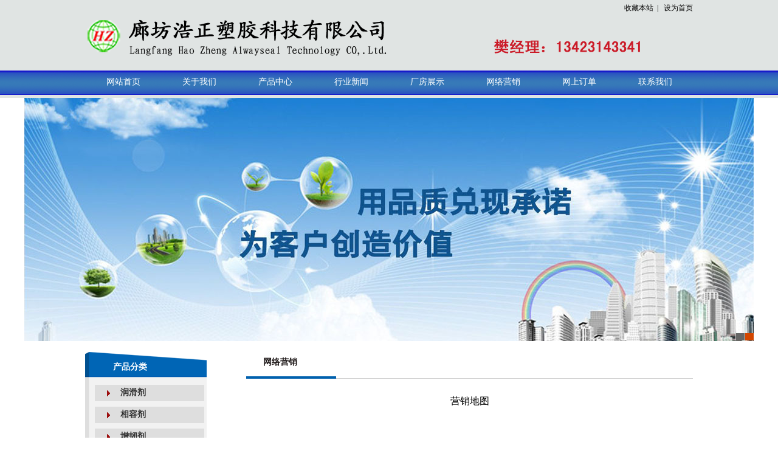

--- FILE ---
content_type: text/html
request_url: http://haozhengkj.com/show_495.html
body_size: 3058
content:

<!DOCTYPE html PUBLIC "-//W3C//DTD XHTML 1.0 Transitional//EN" "http://www.w3.org/TR/xhtml1/DTD/xhtml1-transitional.dtd">
<html xmlns="http://www.w3.org/1999/xhtml">
<head>
<meta http-equiv="Content-Type" content="text/html; charset=utf-8" />

<title>营销地图_廊坊浩正塑胶科技有限公司-相容剂,塑料增韧剂/润滑剂批发</title>
<meta name="description" content="廊坊浩正塑胶科技有限公司--主要经营批发各种塑料添加剂，其中包括增韧剂、相容剂、润滑剂、阻燃剂、POE等。公司自成立以来，不断发展，已经成为业内知名企业。热情欢迎您的光临，真诚希望与您携手共创美好未来，成为您值得信赖的合作伙伴。

">
<meta name="keywords" content="相容剂,塑料增韧剂,塑料润滑剂,POE代理经销商">
<link href="style/style.css" rel="stylesheet" type="text/css" />
</head>
<body>
<div class="head">
  <div class="header">
    <div class="sc">
      <p class="p1"> <a href="javascript:window.external.AddFavorite('http://www.haozhengkj.com', '廊坊浩正塑胶')">收藏本站</a>&nbsp;&nbsp;|&nbsp;&nbsp; <a onclick="this.style.behavior='url(#default#homepage)';this.setHomePage('http://www.haozhengkj.com');"  href="#"> 设为首页</a></p>
    </div>
    <div class="logo">
      <h1 class="logo1"><img src="images/logo.png" /></h1>
    <p class="dh"><img src="images/logo2.png" /></p>
    </div>
  </div>
<div class="nav">
    <ul class="menu">
      <li><a href="/" class="menu1">网站首页</a></li>
      <li><a href="article.asp?lanmu_id=1">关于我们</a></li>
      
      <li><a href="article.asp?lanmu_id=12">产品中心</a>
      <ul>
           <li><a href="article.asp?sort_id=1">润滑剂</a></li>
       <li><a href="article.asp?sort_id=2">相容剂</a></li>
       <li><a href="article.asp?lanmu_id=23">增韧剂</a></li>
       <li><a href="article.asp?sort_id=4">阻燃剂</a></li>
       <li><a href="article.asp?sort_id=5">抗氧剂</a></li>
       <li><a href="article.asp?sort_id=6">POE</a></li>
       <li><a href="article.asp?sort_id=7">增粘剂</a></li>
       <li><a href="article.asp?sort_id=8">第三方塑料专业检测</a></li>
</ul>
</li>

     <li><a href="article.asp?lanmu_id=6">行业新闻</a></li>
      <li><a href="article.asp?lanmu_id=3">厂房展示</a></li>
      <li><a href="/show_495.html">网络营销</a></li>
     
      <li><a href="book.asp?">网上订单</a></li>
      <li><a href="article.asp?lanmu_id=7">联系我们</a></li>

    </ul>
  </div>
</div>
<div class="flash">
<script type="text/javascript" src="js/flash.js"></script>
<!--<object type="application/x-shockwave-flash" data="js/flash.swf" width="1000" height="320">
    <param name="movie" value="js/flash.swf" />
    <param name="wmode" value="transparent">
    <a href="js/flash.swf"><img src="js/flash.swf" alt="Flash动画" /></a>
  </object>-->
<!--
<img src="images/banner.jpg" />-->
</div>

<div class="cont">
<div class="lefter">
  
    <div class="cpfl">
    
    <h4>
    <span>产品分类</span>
    </h4>
  
   <div class="navlist" id="SNmenuNav">
        <dl>
            <dt class="icon03"><a href="article.asp?sort_id=1">润滑剂</a></dt>
           
        </dl>
        <dl>
            <dt class="icon04"><a href="article.asp?sort_id=2">相容剂</a></dt>
            
        </dl>
        <dl>
             <dt class="icon05"><a href="article.asp?lanmu_id=23">增韧剂</a></dt>
            <dd class="menv05">
                <div class="sideleft">
                 <a href="article.asp?sort_id=9"> ABS </a>|<a href="article.asp?sort_id=10"> PBT </a>|<a href="article.asp?sort_id=11"> PC </a>|<a href="article.asp?sort_id=12"> PC&ABS </a>|<a href="article.asp?sort_id=13"> 尼龙 PA6 PA12 </a>
                </div>
                
            </dd>
        </dl>
        <dl>
            <dt class="icon06"><a href="article.asp?sort_id=4">阻燃剂</a></dt>
           
        </dl>
        <dl>
            <dt class="icon07"><a href="article.asp?sort_id=5">抗氧剂</a></dt>
            
        </dl>
        <dl>
            <dt class="icon08"><a href="article.asp?sort_id=6">POE</a></dt>
           
        </dl>
        <dl>
            <dt class="icon09"><a href="article.asp?sort_id=7">增粘剂</a></dt>
           
        </dl>
        <dl>
            <dt class="icon010"><a href="article.asp?sort_id=8">第三方塑料专业检测</a></dt>
           
        </dl>
        </div>
  </div>
  <div class="contact">
  <h4>联系我们</h4>
  <div class="contn">
  <p class="mc">廊坊浩正塑胶科技有限公司</p>
     
      <p>网址：www.haozhengkj.com</p>
      
      <p>地址：河北省廊坊市文安县赵各庄镇郭辛庄村东</p>
      
      <p>销售二部：河北省霸州市112国道太平道623号</p>
       
      
      
        
  </div>
  </div>
</div>
<script language="javascript" src="js/commo.js"></script>
    <script language="javascript" src="js/nav.js"></script><div class="rightcon" style="width:735px;margin:0 auto;float:right;padding-top:19px;">

<div class="righttit">网络营销 </div>
<div class="righttitb">营销地图</div>
<div id="article_content"><div align="center"><br />
</div></div>

</div>
</div>

<div class="bottom">
  <div class="fbmenu">

    <div class="bimg">
        
    <div class="two">
     
      <ol>
      
       
       <li>樊经理：13423143341&nbsp;&nbsp;唐经理：15876938398</li>

      
      
      <li>座机：0316-2357828</li>
      
      <li>网址：<a target="_blank" href="http://www.haozhengkj.com/">www.haozhengkj.com</a></li>
      
      <li>地址：河北省廊坊市文安县赵各庄镇郭辛庄村东</li>
      
      <li>销售二部：河北省霸州市112国道太平道623号</li>
      
      <li>咨询热线：0316-7273700</li>
       
        
      </ol>
    </div>
      <p><img src="images/ewm.png" /></p>
    </div>
    <div class="foot">
    <p><p style="border-top:1px #d5d5d5 solid;">版权 <a href="aoyou56/login.asp" target="_blank">©</a> 浩正塑胶 <a href="https://beian.miit.gov.cn" target="_blank">冀ICP备2024069175号-1</a>&nbsp;主营：润滑剂、相容剂、增韧剂、阻燃剂、抗氧剂、POE&nbsp;<a href="http://www.07858.net" target="_blank">网站制作</a>：<a target="_blank" href="http://www.aoyou56.com/">保定遨游公司</a></p></p>
    
  </div>
  </div>
  
</div>
</body>
</html>

--- FILE ---
content_type: text/css
request_url: http://haozhengkj.com/style/style.css
body_size: 4544
content:
@charset "utf-8";
/* CSS Document */
* {
	padding:0px;
	margin:0px;
}
a {
	text-decoration:none;
}
/*头部*/
.head {
	width:100%;
	padding-top:5px;
	height:auto;
	padding-bottom:5px;
	background: #e0e4e3;
}
.header {
	width:1000px;
	margin:0 auto;
	height:111px;
}
.logo1 {
	float:left;
	width:500px;
	padding-top:8px;
}
.dh {
	float: right;
	padding-top: 0px;
	padding-right: 60px;
	font-size: 22px;
	font-weight: bold;
	color: #f00;
}
.sc {
	width:177px;
	float:right;
}
.sc .p1 {
	text-align:right;
	font-size:12px;
}
.sc .p1 a {
	color:#000;
}
.sc .p2 {
	color:#f00;
	font-size:14px;
	text-align:left;
	margin-top:20px;
}
.nav {
	width:100%;
	height:40px;
	background:url(../images/a.gif) bottom center repeat-x;
}
.menu {
	font-size:14px;
	list-style:none;
	width:1000px;
	margin:0 auto;
	line-height:40px;
}
.menu li {
	float:left;
	width:125px;
	text-align:center;
	margin-top: -1px;
}
.menu li.line {
	width:3px;
}
.menu li a {
	color:#fff;
}
.menu li a:hover {
	display:block;
	color:#f0ff00;
}
.menu li ul {
	display:none;
	position:absolute;
	z-index:9;
	list-style:none;
	background:#fff;
	height:auto;
	top:154px;
	opacity:0.9;
	filter:alpha(opacity=90);
	-moz-opacity: 0.9;
}
.menu li:hover ul {
	display:block;
	background:#3677B8;
	
}
.menu li ul li {
	height:35px;
	line-height:35px;
	clear:both;
	width: 127px;
}
.menu li ul li a {
	color:#fff;
}
.menu li ul li a:hover {
	color:#fff;
	border-bottom:none;
	font-weight:bold;
}
.flash {
	width:1200px;
	margin:0 auto;
	
	border-top:none;
}

/*头部结束*/
.cont {
	width:1000px;
	margin:0 auto;
	height: 690px;
}
.left {
	width:215px;
	float:left;
	margin-top:15px;
}
.right {
	width:765px;
	float:right;
	
}
/*产品图*/


.zxcp {
	margin-top:23px;
	width:765px;
	height:563px;
	
}
.zxcp h3 {
	color:#201a1a;
	height:50px;
	line-height:32px;
	font-size:16px;
	background: url(../images/8.png) 5px 21px no-repeat;
	padding-left:7px;
	

}
.zxcp h3 span {
	float:right;
	font-size:12px;
	padding-right:5px;
}
.zxcp h3 b {
	font-weight:normal;
	color: #9c9898;
	font-size: 14px;
}
.zxcp h3 span a {
	color:#000;
}
.ttt {
	width:765px;
	height:480px;
	background-color: #e9e4e4;
	
	}
.ttt li {
	float:left;
	list-style:none;
	margin:0 auto; position:relative; width:255px; height:260px;
}
.ttt li  img {
	width:208px;
	height:174px;
	margin:32px 33px 3px 24px;
	box-shadow:0px 0px 9px #4f4f56;
	position:absolute; left:0; top:0; cursor:pointer;
	position:absolute; left:0; top:0; cursor:pointer;
}
.ttt li p {
	text-align:center;
	padding-top:213px;
	font-size:14px;
}
.ttt li p a {
	color:#000;
}
.ttt li p a:hover {
	color:#F00;
}


 
#demoLeft {
	float: left;
	overflow: hidden;
	width: 989px;

	margin-left: 5px;
}
#demoLeft .indemo {
	float: left;
	width: 2000%;
	height:191px;
}
#demob1, #demob2 {
	float: left;
	padding-bottom:10px;
}
#demob1 img, #demob2 img {
	width: 210px;
	height: 145px;
}
 


/*公司简介*/
.you {
	width:100%;
	height:445px;
	background: url(../images/011.jpg)  no-repeat;
	background-position: center;
}
.jianj {
	width:1000px;
	height:435px;
	margin: auto;
	
}


.jianj p {
	font-size:14px;
	text-indent:2em;
	margin:30px 5px 5px 5px;
	line-height:44px;
	padding-left:0px;
	padding-right:5px;
	
}
.jianj p img {
	float:left;
	width:274px;
	padding-right:20px;
	padding-bottom:10px;
}
.jianj h3 {
	color:#201a1a;
	height:102px;
	line-height:70px;
	font-size:20px;
	background: url(../images/4.png) -95px 59px no-repeat;
	text-align: center;
	font-family: 'Microsoft Yahei';
}
.jianj span {
	width: 1000px;
    height: 40px;
    display: block;
    color: #0065b5;
    font-size: 19px;
    line-height: 33px;
    text-align: center;
}
.jianj p span a{
	float:right;
	font-size:16px;
	background-color: #0082d0;
    width: 126px;
	height: 38px;
    border: 1px solid #0082d0;
	color: #fff;
	margin-top: 36px;
	
}
.jianj h3 b {
	font-weight:normal;
	color: #9c9898;
	font-size: 19px;
}
.jianj h3 span a {
	color:#999;
	padding-right:5px;
}
/*公司简介结束*/
/*海报*/
.haibao1 {
    margin: auto;
    width: 1000px;
    height: 140px;
}

.haibao{
	margin:auto;
	width:1000px;
   height:211px;
}
.haibao1 img{ 
   width:1000px;
   height:96px;
   padding-top:40px;
  
}   
.haibao img{ 
   width:1000px;
   height:150px;
   padding-top:36px;
  
}   
/*海报结束*/

/*新闻*/
.news {
	width:1000px;
	margin:auto;
	height: 369px;
	margin-top:50px;
}
.news h3 {
	color:#201a1a;
	height:53px;
	line-height:32px;
	font-size:16px;
	background: url(../images/5.png) 5px 21px  no-repeat;
	padding-left:7px;
	

}
.news h3 span {
	float:right;
	font-size:12px;
}
.news h3 b {
	font-weight:normal;
	color: #9c9898;
	font-size: 14px;
}
.news h3 span a {
	color:#000;
	padding-right:5px;
}
.newsb {
	padding-left:10px;
	padding-right:10px;
	padding-bottom:10px;
}
.newsb li {
	list-style:none;
	font-size:13px;
	border-bottom:1px #696c6ccc dashed;
	line-height:36px;
	float:left;
	width:439px;
	margin:4px 51px 0px 0px;
}
.newsb li img {
	padding-right:12px;
	width:4px;
}
.newsb li span {
	float:right;
}
.newsb li a {
	color:#000;
}
.newsb li a:hover {
	color:#f00;
}
/*新闻结束*/


/*案例展示*/
.anli {
	width:1000px;
	margin:0 auto;
	padding-bottom:55px;
	margin-top:50px;
}
.midrbb {
	width:1000px;
	height:190px;
	overflow: hidden;
	border:1px solid #b5b7ba;
	padding:10px 0px;
	background-color:#FFF;
}

#demoLeft .indemo {
	float: left;
	width: 2000%;
	height:191px;
}
#demob1, #demob2 {
	float: left;
	padding-bottom:10px;
}
#demob1 img, #demob2 img {
	width: 210px;
	height: 145px;
}
#pro {
	width: 215px;
	float: left;
	margin-left: 6px;
}
.protp {
	width: 210px;
	height: 145px;
	padding: 1px;
	border: 1px #b4b5b6 solid;
}
.protp img {
	width:158px;
	height:122px;
}
.promc {
	margin-top:10px;
	height: 24px;
	border: 1px #999a9c solid;
	text-align: center;
	line-height: 24px;
}
.promc a {
	font-size:12px;
	color:#000;
}
.promc a:hover {
	color:#f00;
}
.midbt h3 {
	color:#201a1a;
	height:47px;
	line-height:18px;
	font-size:16px;
	background: url(../images/8.png)4px 16px no-repeat;
	padding-left:7px;
	
	margin-top:10px;
	
}
.midbt  h3 b {
	font-weight:normal;
	color: #9c9898;
	font-size: 14px;
	padding-left: 5px;
}
.midbt h3 span {
	float:right;
	font-size:12px;
	padding-right:5px;
}
.midbt h3 span a {
	color:#000;
}
/*案例结束*/
/*产品分类开始*/


.zhanshi h3 {

	position: relative;
	left: 0px;
	top: -57px;
	margin: 0px 0px -70px 0px;
	width: 215px;
	height: 72px;
}
.zhanshi li {
	width:180px;
	float:left;
	list-style:none;
	height:40px;
	line-height:33px;
	margin:10px 0px 0px 0px;
	margin-left:17px;
	border-bottom:1px solid #4ae125;
}
.zhanshi li.last {
	margin-bottom:20px;
}

.zhanshi li a {
	color:#000;
	padding-left:25%;
	font-size:14px;
	font-weight:bold;
}
.zhanshi li a:hover {
	color:#06F;
	display:block;
}
/*产品分类结束*/
/*联系我们*/
.yhua {
	width:200px;
	float:left;
	/*border:1px  #999 solid;*/
	margin-top:26px;
}
.yhua h3 {
	color:#fff;
	height:32px;
	line-height:32px;
	font-size:15px;
	background:url(../images/zxcp.gif) no-repeat;
	padding-left:30px;
	border-bottom: 1px #D8D5D5 solid;
	
}
.yhuab {
	padding-bottom:5px;
}
.yhuab p {
	font-size:12px;
	line-height:29.5px;
	padding-left:10px;
	padding-right:10px;
}
.yhuab a {
	color:#000;
}
.yhuab a:hover {
	color:#0F0;
}
.yhuab p.mc {
	font-size:14px;
	font-weight:bold;
}
.yhuab p.tu {
	padding-top:10px;
	padding-left:0px;
}
/*联系我们结束*/
/*子页开始*/
.navlist{position:absolute;width:197px; height:291px;border-top:0;margin-top: 16px;}
.navlist dl{position:relative;width:197px;height:36px;line-height:38px;}
.navlist dl dt{position:absolute;font-size:14px;z-index:2;left:0; padding-left:2px; text-align:left; font-weight:bold; background: url(../images/1.png) no-repeat 16px 7px ; }
.navlist dl dt a{display:block;width:139px; padding-left:56px; padding-top:2px; font-size:14px; height:36px;  no-repeat 18px 15px; line-height:36px;color:#2F2F2F;}

.navlist dl dt a.on{color:#F00; height:34px; padding-top:0; line-height:34px;}
.navlist dl dt.icon05 a.on { display:inline-block; border-top:2px solid #3B569B;border-left:2px solid #3B569B;border-bottom:2px solid #3B569B;}
.navlist dl dd{display:none;position:absolute; left:197px; text-align:left; width:250px;border:2px solid #3B569B;background:#FFF;z-index:1;}
.navlist dl dd .sideleft{float:left;width:210px; padding:20px; color:#CCC;}
.navlist dl dd .sideleft a{ padding:0 5px;font-family: "宋体";font-size: 12px;font-weight: normal;color: #333333;}
.menv03 {top:-1px;}.menv04 {top:-10px;}.menv05 {top:-10px;}.menv06 {top:-10px;}.menv07 {top:-10px;}.menv08 {top:-10px;}.menv09 {top:-10px;}.menv10 {top:-10px;}.menv11 {top:-10px;}.menv12 {top:-10px;}.menv13 {top:-10px;}.menv14 {top:-10px;}.menv15 {top:-10px;}.menv16 {top:-10px;}.menv17 {top:-10px;}.menv18 {top:-10px;}.menv19 {bottom:-10px;}.menv20{bottom:0;}

.lefter {
	width:202px;
	float:left;
	
	padding-top:17px;
}
.lefter li a {
	color: #000;
	font-size: 12px;
	margin-left: 50px;
	line-height: 30px;
}
.lefter li a:hover {
	color:#f00;
}
.lefter h4 {
	
	height:32px;
	line-height:35px;
	color:#fff;
	padding-left:46px;
	font-size:14px;
}
.lefter h4 span {
	height:32px;
	line-height:51px;
	color:#fff;
	
	font-size:14px;
}
.lefter h2{
	font-size:14px;
	padding-left:53px;
	height: 34px;
	
	background: url(../images/1.png) no-repeat 16px 4px ;
	position:relative;width:197px;
	}

.lefter h2 a{
	color: #083286;
	line-height:36px;
}

.lefter h2 a:hover{
	display:block;
	color:#ff2400;
}
.lefter h3{
	font-size: 14px;
	height: 35px;
	line-height: 35px;
	background: url(../images/sss.png) no-repeat left 35px center;
	margin-bottom: 5px;
	padding-left: 65px;
	border-bottom: 1px #ddd dashed;
	}
.lefter h3 a {
	color: #000;
	}	
.lefter h3 a:hover {
	color: #f00;
}
.lefter li {
	height:35px;
	list-style:none;
	font-size:14px;
	line-height:30px;
	background:url(../images/zyleft.png) no-repeat;
	margin:10px 0px 0px 0px;
	margin-left:10px;
	margin-right:10px;
	border-bottom:1px solid #ebebeb;
}
.lefter li.last {
	padding-bottom:10px;
}
.flxx { 
       margin-top: 22px;
       height: 272px;
}
.cpfl {
	width:200px;
	height: 350px;
	background:url(../images/b.png) no-repeat;

}
.contact h4 {
	margin-top:14px;
	width:156px;
	background: #0065b5 ;
}
.contn {
	width:200px;
}
.contn p {
	line-height:30px;
	font-size:13px;
	margin-left:10px;
}
.contn p.mc {
	font-size:15px;
	font-weight:bold;
	padding-top:5px;
}
.contn a {
	color:#000;
}
.contn a:hover {
	color:#F00;
}
.bt {
	font-size:14px;
	font-weight:bold;
	height:50px;
	background: url(/images/5.png) -2px 21px  no-repeat;
	
	color: #201a1a;
	line-height: 32px;
	
	
}
.righter {
	width:765px;
	float:right;
	margin-bottom:55px;
	padding-top:19px;
}
.rightcon {
	width:735px;
	margin:0 auto;

}
.righttit {
	font-size:14px;
	font-weight:bold;
	line-height:32px;
	height:50px;
	color: #201a1a;
	text-indent: 2em;
	background:url(/images/5.png)-2px 21px no-repeat;
}
.article_content {
	margin-top:10px;
	margin-left: 8px;
	font-size: 14px;
}
.article_content img {
	width:735px;
}
#article_content {
	width: 735px;
	
	font-size:12px;
	margin-bottom:55px;
	line-height:30px;
}
/*#article_content img {
	width:735px;
}*/
#article_content li {
	list-style:none;
	line-height:35px;
	font-size:12px;
	border-bottom:#CCC 1px dashed;
}
#article_content li span {
	float:right;
}
#article_content li a {
	color:#000;
	font-size:14px;
	font-weight:bold;
}
#article_content li a:hover {
	color:#F00;
}
.article_content p {
	font-size:12px;
	text-indent:2em;
}
.righttitb {
	text-align:center;
	padding-bottom:20px;
	padding-top:20px;
}
.nr {
	margin-top:10px;
	line-height:30px;
}
.zs {
	width:735px;
}
.zs ul {
	list-style: none;
}
.zs ul li {
	float:left;
	width:245px;
}
.zs ul li img {
	border:1px #ccc solid;
	padding:5px;
}
.zs ul li p {
	font-size:12px;
	color:#000;
	text-align:center;
	border:1px #ccc solid;
	width:230px;
	margin-top:10px;
	line-height:2em;
	margin-bottom:10px;
}
.zs ul li a {
	color:#000;
}
.zs ul li a:hover {
	color:#f00;
}
.back a {
	color:#000;
}
.back a:hover {
	color:#F00;
}
.fy {
	clear:both;
	font-size:12px;
	margin-top:30px;
}
.fy a {
	color:#000;
}
.fy a:hover {
	color:#F00;
}

/*底部*/
.bottom {
	width: 100%;
	
	clear: both;
	border-top: 1px solid #7d7d7d;
	background: #0d62a2;

}
.bottom h4 {
	color: #3c3c3c;
	border-bottom:#9a9a9a 1px solid;
	width:88px;
	height:30px;
	line-height:30px;
}
.box{ 
   width:1000px;
   height:49px;
   background-color:#e5e5e5;
   margin:auto;
   margin-bottom:46px;
}
  
.boxmenu {
	font-size:14px;
	list-style:none;
	width:1000px;
	margin:0 auto;
	line-height:48px;
}
.boxmenu li {
	float:left;
	width:125px;
	text-align:center;
	margin-top: -1px;
}
.boxmenu li span {
	margin-left: 35px;
   
}
.boxmenu li.line {
	width:3px;
}
.boxmenu li a {
	color:#4d4646;
}
.bimg {
	width: 1000px;
	margin: 0 auto;
	height: 186px;
}

.bimg p img {
	float: left;
	width: 154px;
	margin: 40px 30px 40px 245px;
}
.one {
	width: 86px;
	float: left;
	margin-left: 64px;
	margin-top: 29px;
	padding-left: 88px;
	height:180px;
}
.one ol li {
	list-style: none;
	line-height: 24px;
	font-size: 13px;
}
.one ol li a {
	color: #505050;
}
.two {
	width: 303px;
	float: left;
	margin-left: 137px;
	margin-top: 26px;
}
.two ol li {
	list-style: none;
	line-height: 24px;
	font-size: 12px;
	color: #fff;
	
}
.two ol li a {
	color: #fff;
}
.foot {
	width: 1000px;
	margin: 0 auto;
	
	padding-bottom: 10px;
	color: #505050;
}
.foot p {
	font-size: 14px;
	line-height: 40px;
	text-align: center;
	color:#fff;
}
.foot p a {
	color: #fff;
}
.foot p a:hover {
	color: #800000;
}



/*底部结束*/


--- FILE ---
content_type: application/x-javascript
request_url: http://haozhengkj.com/js/flash.js
body_size: 1090
content:
// JavaScript Document
var widths=1200; 
var heights=400; 
var counts=2; 

img1=new Image ();img1.src='/images/f1.jpg' 
img2=new Image ();img2.src='/images/f2.jpg' 


url1=new Image ();url1.src='#'
url2=new Image ();url2.src='#'




var nn=1; 
var key=0; 
function change_img() 
{if(key==0){key=1;} 
else if(document.all) 
{document.getElementById("pic").filters[0].Apply();document.getElementById("pic").filters[0].Play(duration=2);} 
eval('document.getElementById("pic").src=img'+nn+'.src'); 
eval('document.getElementById("url").href=url'+nn+'.src'); 
for (var i=1;i<=counts;i++){document.getElementById("xxjdjj"+i).className='axx';} 
document.getElementById("xxjdjj"+nn).className='bxx'; 
nn++;if(nn>counts){nn=1;} 
tt=setTimeout('change_img()',3500);} 
function changeimg(n){nn=n;window.clearInterval(tt);change_img();} 
document.write('<style>'); 
document.write('.axx{padding:1px 7px;border-left:#cccccc 1px solid;}'); 
document.write('a.axx:link,a.axx:visited{text-decoration:none;color:#fff;line-height:12px;font:9px sans-serif;background-color:#666;}'); 
document.write('a.axx:active,a.axx:hover{text-decoration:none;color:#fff;line-height:12px;font:9px sans-serif;background-color:#999;}'); 
document.write('.bxx{padding:1px 7px;border-left:#cccccc 1px solid;}'); 
document.write('a.bxx:link,a.bxx:visited{text-decoration:none;color:#fff;line-height:12px;font:9px sans-serif;background-color:#D34600;}'); 
document.write('a.bxx:active,a.bxx:hover{text-decoration:none;color:#fff;line-height:12px;font:9px sans-serif;background-color:#D34600;}'); 
document.write('</style>'); 
document.write('<div style="width:'+widths+'px;height:'+heights+'px;overflow:hidden;text-overflow:clip;">'); 
document.write('<div><a id="url"><img id="pic" style="border:0px;filter:progid:dximagetransform.microsoft.wipe(gradientsize=1.0,wipestyle=5, motion=forward)" width='+widths+' height='+heights+' /></a></div>'); 
document.write('<div style="filter:alpha(style=1,opacity=10,finishOpacity=80);width:100%-2px;text-align:right;top:-12px;position:relative;margin:1px;height:12px;padding:0px;margin:0px;border:0px;">'); 
for(var i=1;i<counts+1;i++){document.write('<a href="javascript:changeimg('+i+');" id="xxjdjj'+i+'" class="axx" target="_self"></a>');} 
document.write('</div></div>'); 
change_img();

--- FILE ---
content_type: application/x-javascript
request_url: http://haozhengkj.com/js/nav.js
body_size: 975
content:
// JavaScript Document

function ToggleMenu(obj,content){
	obj.hover(function(){
		content.show()
		obj.addClass("showmenu")
	},function(){
		content.hide()
		obj.removeClass("showmenu")
	})
}

/* ��ҳ��ർ�� */
function SNmenuNav(){
	$$$("#SNmenuNav dl").hover(function(){
		$$$(this).find("dt a").addClass("on");
		//alert("leepg");
		$$$(this).find("dd").show();
		$$$(this).find("dt b").hide();
	},function(){
		$$$(this).find("dt a").removeClass("on");
		$$$(this).find("dd").hide();
		$$$(this).find("dt b").show();
	})
}

$$$(function(){
	ToggleMenu($$$("#menuTree"),$$$("#SNmenuNav"));
	//alert($$$("#SNmenuNav"));
	SNmenuNav();
/*	
	SNTabFlash();
	SNpromArea();
	SNTabchange("SNpromAnnMain","SNpromAnn");
	SNexpress();
	SNgroupScroll();
	SearchFocus()
	onlineserver($$$("#onlinefloat"));
	SNrankingTop("SNrankTop01","SNTop01");
	SNrankingTop("SNrankTop02","SNTop02");
	SNrankingTop("SNrankTop03","SNTop03");
	SNrankingTop("SNrankTop04","SNTop04");
    // function lazyload(option){var settings={defObj:null,defHeight:0};settings=$$$.extend(settings,option||{});var defHeight=settings.defHeight,defObj=(typeof settings.defObj=="object")?settings.defObj.find("img"):$$$(settings.defObj).find("img");var pageTop=function(){var d=document,y=(navigator.userAgent.toLowerCase().match(/iPad/i)=="ipad")?window.pageYOffset:Math.max(d.documentElement.scrollTop,d.body.scrollTop);return d.documentElement.clientHeight+y-settings.defHeight};var imgLoad=function(){defObj.each(function(){if($$$(this).offset().top<=pageTop()){var src2=$$$(this).attr("src2");if(src2){$$$(this).attr("src",src2).removeAttr("src2")}}})};$$$(window).bind("scroll",function(){imgLoad()})};
	lazyload({defObj:"#snfoor01"});
	lazyload({defObj:"#snfoor02"});
	lazyload({defObj:"#snfoor03"});
	lazyload({defObj:"#snfoor04"});
	lazyload({defObj:"#snfoor05"});
	lazyload({defObj:"#snfoor06"});
	lazyload({defObj:"#snfoor07"});
	lazyload({defObj:".ad80"});
*/
})